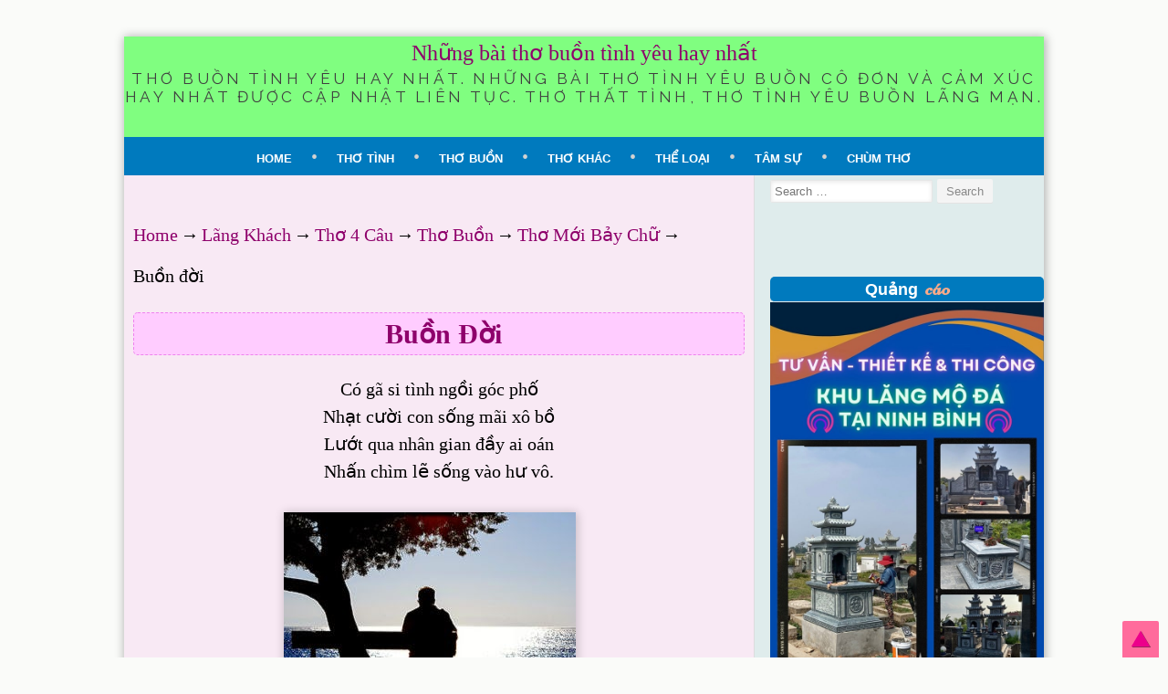

--- FILE ---
content_type: text/html; charset=UTF-8
request_url: https://thobuon.com/buon-doi-1462/
body_size: 14192
content:
<!DOCTYPE html>
<html lang="vi">
<head>

<meta name="description" content="Có gã si tình ngồi góc phố Nhạt cười con sống mãi xô bồ Lướt qua nhân gian đầy ai oán Nhấn chìm lẽ sống vào hư vô. Lãng Khác Chia sẻ với bạn bè" />
<meta name="Keyword" content="Buồn đời - Thobuon.com" />
<meta name="google-site-verification" content="-bW37jiePpKGJ2crK_M9HjRqXvPJNOzCXQ4pr_zlgeY" />
    <meta charset="UTF-8">
<link href='https://thobuon.com/wp-content/uploads/2015/03/favicon.ico' rel='icon' type='image/x-icon'/>

<link rel="author" href="https://lh3.googleusercontent.com/-gTOlKsybEfA/U7LjfEsYJaI/AAAAAAAABo4/eF2kEaXPh3w/w500-h352-no/nguoi-da-hua-ma.jpg"/>
<meta content='https://lh3.googleusercontent.com/-gTOlKsybEfA/U7LjfEsYJaI/AAAAAAAABo4/eF2kEaXPh3w/w500-h352-no/nguoi-da-hua-ma.jpg' property='og:image'/>

    <meta name="viewport" content="width=device-width, initial-scale=1">

    <link rel="profile" href="https://gmpg.org/xfn/11">
    <link rel="pingback" href="https://thobuon.com/xmlrpc.php">
    <meta name='robots' content='index, follow, max-image-preview:large, max-snippet:-1, max-video-preview:-1' />
	<style>img:is([sizes="auto" i], [sizes^="auto," i]) { contain-intrinsic-size: 3000px 1500px }</style>
	
	<!-- This site is optimized with the Yoast SEO plugin v26.2 - https://yoast.com/wordpress/plugins/seo/ -->
	<title>Buồn đời</title>
	<meta name="description" content="Buồn đời. Có gã si tình ngồi góc phố Nhạt cười con sống mãi xô bồ Lướt qua nhân gian đầy ai oán Nhấn chìm lẽ sống vào hư vô.  Lãng Khác" />
	<link rel="canonical" href="https://thobuon.com/buon-doi-1462/" />
	<meta property="og:locale" content="vi_VN" />
	<meta property="og:type" content="article" />
	<meta property="og:title" content="Buồn đời" />
	<meta property="og:description" content="Buồn đời. Có gã si tình ngồi góc phố Nhạt cười con sống mãi xô bồ Lướt qua nhân gian đầy ai oán Nhấn chìm lẽ sống vào hư vô.  Lãng Khác" />
	<meta property="og:url" content="https://thobuon.com/buon-doi-1462/" />
	<meta property="og:site_name" content="Những bài thơ buồn tình yêu hay nhất" />
	<meta property="article:published_time" content="2015-06-25T15:48:58+00:00" />
	<meta property="og:image" content="http://3.bp.blogspot.com/-nd0sSZ8yLiI/VBreKbcI1EI/AAAAAAAAAK4/9B5Pc8fhd_8/s1600/13609057571443135768_320_320.jpg" />
	<meta name="author" content="admin" />
	<meta name="twitter:card" content="summary_large_image" />
	<meta name="twitter:label1" content="Được viết bởi" />
	<meta name="twitter:data1" content="admin" />
	<script type="application/ld+json" class="yoast-schema-graph">{"@context":"https://schema.org","@graph":[{"@type":"WebPage","@id":"https://thobuon.com/buon-doi-1462/","url":"https://thobuon.com/buon-doi-1462/","name":"Buồn đời","isPartOf":{"@id":"https://thobuon.com/#website"},"primaryImageOfPage":{"@id":"https://thobuon.com/buon-doi-1462/#primaryimage"},"image":{"@id":"https://thobuon.com/buon-doi-1462/#primaryimage"},"thumbnailUrl":"http://3.bp.blogspot.com/-nd0sSZ8yLiI/VBreKbcI1EI/AAAAAAAAAK4/9B5Pc8fhd_8/s1600/13609057571443135768_320_320.jpg","datePublished":"2015-06-25T15:48:58+00:00","author":{"@id":"https://thobuon.com/#/schema/person/c16abc7d0ac3b8a4bbad9afc4b6eafff"},"description":"Buồn đời. Có gã si tình ngồi góc phố Nhạt cười con sống mãi xô bồ Lướt qua nhân gian đầy ai oán Nhấn chìm lẽ sống vào hư vô. Lãng Khác","breadcrumb":{"@id":"https://thobuon.com/buon-doi-1462/#breadcrumb"},"inLanguage":"vi","potentialAction":[{"@type":"ReadAction","target":["https://thobuon.com/buon-doi-1462/"]}]},{"@type":"ImageObject","inLanguage":"vi","@id":"https://thobuon.com/buon-doi-1462/#primaryimage","url":"http://3.bp.blogspot.com/-nd0sSZ8yLiI/VBreKbcI1EI/AAAAAAAAAK4/9B5Pc8fhd_8/s1600/13609057571443135768_320_320.jpg","contentUrl":"http://3.bp.blogspot.com/-nd0sSZ8yLiI/VBreKbcI1EI/AAAAAAAAAK4/9B5Pc8fhd_8/s1600/13609057571443135768_320_320.jpg"},{"@type":"BreadcrumbList","@id":"https://thobuon.com/buon-doi-1462/#breadcrumb","itemListElement":[{"@type":"ListItem","position":1,"name":"Home","item":"https://thobuon.com/"},{"@type":"ListItem","position":2,"name":"Buồn đời"}]},{"@type":"WebSite","@id":"https://thobuon.com/#website","url":"https://thobuon.com/","name":"Những bài thơ buồn tình yêu hay nhất","description":"Thơ buồn tình yêu hay nhất. Những bài thơ tình yêu buồn cô đơn và cảm xúc hay nhất được cập nhật liên tục. Thơ thất tình, thơ tình yêu buồn lãng mạn.","potentialAction":[{"@type":"SearchAction","target":{"@type":"EntryPoint","urlTemplate":"https://thobuon.com/?s={search_term_string}"},"query-input":{"@type":"PropertyValueSpecification","valueRequired":true,"valueName":"search_term_string"}}],"inLanguage":"vi"},{"@type":"Person","@id":"https://thobuon.com/#/schema/person/c16abc7d0ac3b8a4bbad9afc4b6eafff","name":"admin","image":{"@type":"ImageObject","inLanguage":"vi","@id":"https://thobuon.com/#/schema/person/image/","url":"https://secure.gravatar.com/avatar/fec71dad0e42d7d5097686690447b306f2cf7d1aa46dfb4603dbda71661d1da8?s=96&d=identicon&r=g","contentUrl":"https://secure.gravatar.com/avatar/fec71dad0e42d7d5097686690447b306f2cf7d1aa46dfb4603dbda71661d1da8?s=96&d=identicon&r=g","caption":"admin"}}]}</script>
	<!-- / Yoast SEO plugin. -->


<link rel='dns-prefetch' href='//fonts.googleapis.com' />
<link rel="alternate" type="application/rss+xml" title="Dòng thông tin Những bài thơ buồn tình yêu hay nhất &raquo;" href="https://thobuon.com/feed/" />
<link rel="alternate" type="application/rss+xml" title="Những bài thơ buồn tình yêu hay nhất &raquo; Dòng bình luận" href="https://thobuon.com/comments/feed/" />
<link rel="alternate" type="application/rss+xml" title="Những bài thơ buồn tình yêu hay nhất &raquo; Buồn đời Dòng bình luận" href="https://thobuon.com/buon-doi-1462/feed/" />
<script type="text/javascript">
/* <![CDATA[ */
window._wpemojiSettings = {"baseUrl":"https:\/\/s.w.org\/images\/core\/emoji\/16.0.1\/72x72\/","ext":".png","svgUrl":"https:\/\/s.w.org\/images\/core\/emoji\/16.0.1\/svg\/","svgExt":".svg","source":{"concatemoji":"https:\/\/thobuon.com\/wp-includes\/js\/wp-emoji-release.min.js?ver=6.8.3"}};
/*! This file is auto-generated */
!function(s,n){var o,i,e;function c(e){try{var t={supportTests:e,timestamp:(new Date).valueOf()};sessionStorage.setItem(o,JSON.stringify(t))}catch(e){}}function p(e,t,n){e.clearRect(0,0,e.canvas.width,e.canvas.height),e.fillText(t,0,0);var t=new Uint32Array(e.getImageData(0,0,e.canvas.width,e.canvas.height).data),a=(e.clearRect(0,0,e.canvas.width,e.canvas.height),e.fillText(n,0,0),new Uint32Array(e.getImageData(0,0,e.canvas.width,e.canvas.height).data));return t.every(function(e,t){return e===a[t]})}function u(e,t){e.clearRect(0,0,e.canvas.width,e.canvas.height),e.fillText(t,0,0);for(var n=e.getImageData(16,16,1,1),a=0;a<n.data.length;a++)if(0!==n.data[a])return!1;return!0}function f(e,t,n,a){switch(t){case"flag":return n(e,"\ud83c\udff3\ufe0f\u200d\u26a7\ufe0f","\ud83c\udff3\ufe0f\u200b\u26a7\ufe0f")?!1:!n(e,"\ud83c\udde8\ud83c\uddf6","\ud83c\udde8\u200b\ud83c\uddf6")&&!n(e,"\ud83c\udff4\udb40\udc67\udb40\udc62\udb40\udc65\udb40\udc6e\udb40\udc67\udb40\udc7f","\ud83c\udff4\u200b\udb40\udc67\u200b\udb40\udc62\u200b\udb40\udc65\u200b\udb40\udc6e\u200b\udb40\udc67\u200b\udb40\udc7f");case"emoji":return!a(e,"\ud83e\udedf")}return!1}function g(e,t,n,a){var r="undefined"!=typeof WorkerGlobalScope&&self instanceof WorkerGlobalScope?new OffscreenCanvas(300,150):s.createElement("canvas"),o=r.getContext("2d",{willReadFrequently:!0}),i=(o.textBaseline="top",o.font="600 32px Arial",{});return e.forEach(function(e){i[e]=t(o,e,n,a)}),i}function t(e){var t=s.createElement("script");t.src=e,t.defer=!0,s.head.appendChild(t)}"undefined"!=typeof Promise&&(o="wpEmojiSettingsSupports",i=["flag","emoji"],n.supports={everything:!0,everythingExceptFlag:!0},e=new Promise(function(e){s.addEventListener("DOMContentLoaded",e,{once:!0})}),new Promise(function(t){var n=function(){try{var e=JSON.parse(sessionStorage.getItem(o));if("object"==typeof e&&"number"==typeof e.timestamp&&(new Date).valueOf()<e.timestamp+604800&&"object"==typeof e.supportTests)return e.supportTests}catch(e){}return null}();if(!n){if("undefined"!=typeof Worker&&"undefined"!=typeof OffscreenCanvas&&"undefined"!=typeof URL&&URL.createObjectURL&&"undefined"!=typeof Blob)try{var e="postMessage("+g.toString()+"("+[JSON.stringify(i),f.toString(),p.toString(),u.toString()].join(",")+"));",a=new Blob([e],{type:"text/javascript"}),r=new Worker(URL.createObjectURL(a),{name:"wpTestEmojiSupports"});return void(r.onmessage=function(e){c(n=e.data),r.terminate(),t(n)})}catch(e){}c(n=g(i,f,p,u))}t(n)}).then(function(e){for(var t in e)n.supports[t]=e[t],n.supports.everything=n.supports.everything&&n.supports[t],"flag"!==t&&(n.supports.everythingExceptFlag=n.supports.everythingExceptFlag&&n.supports[t]);n.supports.everythingExceptFlag=n.supports.everythingExceptFlag&&!n.supports.flag,n.DOMReady=!1,n.readyCallback=function(){n.DOMReady=!0}}).then(function(){return e}).then(function(){var e;n.supports.everything||(n.readyCallback(),(e=n.source||{}).concatemoji?t(e.concatemoji):e.wpemoji&&e.twemoji&&(t(e.twemoji),t(e.wpemoji)))}))}((window,document),window._wpemojiSettings);
/* ]]> */
</script>
<style id='wp-emoji-styles-inline-css' type='text/css'>

	img.wp-smiley, img.emoji {
		display: inline !important;
		border: none !important;
		box-shadow: none !important;
		height: 1em !important;
		width: 1em !important;
		margin: 0 0.07em !important;
		vertical-align: -0.1em !important;
		background: none !important;
		padding: 0 !important;
	}
</style>
<link rel='stylesheet' id='wp-block-library-css' href='https://thobuon.com/wp-includes/css/dist/block-library/style.min.css?ver=6.8.3' type='text/css' media='all' />
<style id='classic-theme-styles-inline-css' type='text/css'>
/*! This file is auto-generated */
.wp-block-button__link{color:#fff;background-color:#32373c;border-radius:9999px;box-shadow:none;text-decoration:none;padding:calc(.667em + 2px) calc(1.333em + 2px);font-size:1.125em}.wp-block-file__button{background:#32373c;color:#fff;text-decoration:none}
</style>
<style id='global-styles-inline-css' type='text/css'>
:root{--wp--preset--aspect-ratio--square: 1;--wp--preset--aspect-ratio--4-3: 4/3;--wp--preset--aspect-ratio--3-4: 3/4;--wp--preset--aspect-ratio--3-2: 3/2;--wp--preset--aspect-ratio--2-3: 2/3;--wp--preset--aspect-ratio--16-9: 16/9;--wp--preset--aspect-ratio--9-16: 9/16;--wp--preset--color--black: #000000;--wp--preset--color--cyan-bluish-gray: #abb8c3;--wp--preset--color--white: #ffffff;--wp--preset--color--pale-pink: #f78da7;--wp--preset--color--vivid-red: #cf2e2e;--wp--preset--color--luminous-vivid-orange: #ff6900;--wp--preset--color--luminous-vivid-amber: #fcb900;--wp--preset--color--light-green-cyan: #7bdcb5;--wp--preset--color--vivid-green-cyan: #00d084;--wp--preset--color--pale-cyan-blue: #8ed1fc;--wp--preset--color--vivid-cyan-blue: #0693e3;--wp--preset--color--vivid-purple: #9b51e0;--wp--preset--gradient--vivid-cyan-blue-to-vivid-purple: linear-gradient(135deg,rgba(6,147,227,1) 0%,rgb(155,81,224) 100%);--wp--preset--gradient--light-green-cyan-to-vivid-green-cyan: linear-gradient(135deg,rgb(122,220,180) 0%,rgb(0,208,130) 100%);--wp--preset--gradient--luminous-vivid-amber-to-luminous-vivid-orange: linear-gradient(135deg,rgba(252,185,0,1) 0%,rgba(255,105,0,1) 100%);--wp--preset--gradient--luminous-vivid-orange-to-vivid-red: linear-gradient(135deg,rgba(255,105,0,1) 0%,rgb(207,46,46) 100%);--wp--preset--gradient--very-light-gray-to-cyan-bluish-gray: linear-gradient(135deg,rgb(238,238,238) 0%,rgb(169,184,195) 100%);--wp--preset--gradient--cool-to-warm-spectrum: linear-gradient(135deg,rgb(74,234,220) 0%,rgb(151,120,209) 20%,rgb(207,42,186) 40%,rgb(238,44,130) 60%,rgb(251,105,98) 80%,rgb(254,248,76) 100%);--wp--preset--gradient--blush-light-purple: linear-gradient(135deg,rgb(255,206,236) 0%,rgb(152,150,240) 100%);--wp--preset--gradient--blush-bordeaux: linear-gradient(135deg,rgb(254,205,165) 0%,rgb(254,45,45) 50%,rgb(107,0,62) 100%);--wp--preset--gradient--luminous-dusk: linear-gradient(135deg,rgb(255,203,112) 0%,rgb(199,81,192) 50%,rgb(65,88,208) 100%);--wp--preset--gradient--pale-ocean: linear-gradient(135deg,rgb(255,245,203) 0%,rgb(182,227,212) 50%,rgb(51,167,181) 100%);--wp--preset--gradient--electric-grass: linear-gradient(135deg,rgb(202,248,128) 0%,rgb(113,206,126) 100%);--wp--preset--gradient--midnight: linear-gradient(135deg,rgb(2,3,129) 0%,rgb(40,116,252) 100%);--wp--preset--font-size--small: 13px;--wp--preset--font-size--medium: 20px;--wp--preset--font-size--large: 36px;--wp--preset--font-size--x-large: 42px;--wp--preset--spacing--20: 0.44rem;--wp--preset--spacing--30: 0.67rem;--wp--preset--spacing--40: 1rem;--wp--preset--spacing--50: 1.5rem;--wp--preset--spacing--60: 2.25rem;--wp--preset--spacing--70: 3.38rem;--wp--preset--spacing--80: 5.06rem;--wp--preset--shadow--natural: 6px 6px 9px rgba(0, 0, 0, 0.2);--wp--preset--shadow--deep: 12px 12px 50px rgba(0, 0, 0, 0.4);--wp--preset--shadow--sharp: 6px 6px 0px rgba(0, 0, 0, 0.2);--wp--preset--shadow--outlined: 6px 6px 0px -3px rgba(255, 255, 255, 1), 6px 6px rgba(0, 0, 0, 1);--wp--preset--shadow--crisp: 6px 6px 0px rgba(0, 0, 0, 1);}:where(.is-layout-flex){gap: 0.5em;}:where(.is-layout-grid){gap: 0.5em;}body .is-layout-flex{display: flex;}.is-layout-flex{flex-wrap: wrap;align-items: center;}.is-layout-flex > :is(*, div){margin: 0;}body .is-layout-grid{display: grid;}.is-layout-grid > :is(*, div){margin: 0;}:where(.wp-block-columns.is-layout-flex){gap: 2em;}:where(.wp-block-columns.is-layout-grid){gap: 2em;}:where(.wp-block-post-template.is-layout-flex){gap: 1.25em;}:where(.wp-block-post-template.is-layout-grid){gap: 1.25em;}.has-black-color{color: var(--wp--preset--color--black) !important;}.has-cyan-bluish-gray-color{color: var(--wp--preset--color--cyan-bluish-gray) !important;}.has-white-color{color: var(--wp--preset--color--white) !important;}.has-pale-pink-color{color: var(--wp--preset--color--pale-pink) !important;}.has-vivid-red-color{color: var(--wp--preset--color--vivid-red) !important;}.has-luminous-vivid-orange-color{color: var(--wp--preset--color--luminous-vivid-orange) !important;}.has-luminous-vivid-amber-color{color: var(--wp--preset--color--luminous-vivid-amber) !important;}.has-light-green-cyan-color{color: var(--wp--preset--color--light-green-cyan) !important;}.has-vivid-green-cyan-color{color: var(--wp--preset--color--vivid-green-cyan) !important;}.has-pale-cyan-blue-color{color: var(--wp--preset--color--pale-cyan-blue) !important;}.has-vivid-cyan-blue-color{color: var(--wp--preset--color--vivid-cyan-blue) !important;}.has-vivid-purple-color{color: var(--wp--preset--color--vivid-purple) !important;}.has-black-background-color{background-color: var(--wp--preset--color--black) !important;}.has-cyan-bluish-gray-background-color{background-color: var(--wp--preset--color--cyan-bluish-gray) !important;}.has-white-background-color{background-color: var(--wp--preset--color--white) !important;}.has-pale-pink-background-color{background-color: var(--wp--preset--color--pale-pink) !important;}.has-vivid-red-background-color{background-color: var(--wp--preset--color--vivid-red) !important;}.has-luminous-vivid-orange-background-color{background-color: var(--wp--preset--color--luminous-vivid-orange) !important;}.has-luminous-vivid-amber-background-color{background-color: var(--wp--preset--color--luminous-vivid-amber) !important;}.has-light-green-cyan-background-color{background-color: var(--wp--preset--color--light-green-cyan) !important;}.has-vivid-green-cyan-background-color{background-color: var(--wp--preset--color--vivid-green-cyan) !important;}.has-pale-cyan-blue-background-color{background-color: var(--wp--preset--color--pale-cyan-blue) !important;}.has-vivid-cyan-blue-background-color{background-color: var(--wp--preset--color--vivid-cyan-blue) !important;}.has-vivid-purple-background-color{background-color: var(--wp--preset--color--vivid-purple) !important;}.has-black-border-color{border-color: var(--wp--preset--color--black) !important;}.has-cyan-bluish-gray-border-color{border-color: var(--wp--preset--color--cyan-bluish-gray) !important;}.has-white-border-color{border-color: var(--wp--preset--color--white) !important;}.has-pale-pink-border-color{border-color: var(--wp--preset--color--pale-pink) !important;}.has-vivid-red-border-color{border-color: var(--wp--preset--color--vivid-red) !important;}.has-luminous-vivid-orange-border-color{border-color: var(--wp--preset--color--luminous-vivid-orange) !important;}.has-luminous-vivid-amber-border-color{border-color: var(--wp--preset--color--luminous-vivid-amber) !important;}.has-light-green-cyan-border-color{border-color: var(--wp--preset--color--light-green-cyan) !important;}.has-vivid-green-cyan-border-color{border-color: var(--wp--preset--color--vivid-green-cyan) !important;}.has-pale-cyan-blue-border-color{border-color: var(--wp--preset--color--pale-cyan-blue) !important;}.has-vivid-cyan-blue-border-color{border-color: var(--wp--preset--color--vivid-cyan-blue) !important;}.has-vivid-purple-border-color{border-color: var(--wp--preset--color--vivid-purple) !important;}.has-vivid-cyan-blue-to-vivid-purple-gradient-background{background: var(--wp--preset--gradient--vivid-cyan-blue-to-vivid-purple) !important;}.has-light-green-cyan-to-vivid-green-cyan-gradient-background{background: var(--wp--preset--gradient--light-green-cyan-to-vivid-green-cyan) !important;}.has-luminous-vivid-amber-to-luminous-vivid-orange-gradient-background{background: var(--wp--preset--gradient--luminous-vivid-amber-to-luminous-vivid-orange) !important;}.has-luminous-vivid-orange-to-vivid-red-gradient-background{background: var(--wp--preset--gradient--luminous-vivid-orange-to-vivid-red) !important;}.has-very-light-gray-to-cyan-bluish-gray-gradient-background{background: var(--wp--preset--gradient--very-light-gray-to-cyan-bluish-gray) !important;}.has-cool-to-warm-spectrum-gradient-background{background: var(--wp--preset--gradient--cool-to-warm-spectrum) !important;}.has-blush-light-purple-gradient-background{background: var(--wp--preset--gradient--blush-light-purple) !important;}.has-blush-bordeaux-gradient-background{background: var(--wp--preset--gradient--blush-bordeaux) !important;}.has-luminous-dusk-gradient-background{background: var(--wp--preset--gradient--luminous-dusk) !important;}.has-pale-ocean-gradient-background{background: var(--wp--preset--gradient--pale-ocean) !important;}.has-electric-grass-gradient-background{background: var(--wp--preset--gradient--electric-grass) !important;}.has-midnight-gradient-background{background: var(--wp--preset--gradient--midnight) !important;}.has-small-font-size{font-size: var(--wp--preset--font-size--small) !important;}.has-medium-font-size{font-size: var(--wp--preset--font-size--medium) !important;}.has-large-font-size{font-size: var(--wp--preset--font-size--large) !important;}.has-x-large-font-size{font-size: var(--wp--preset--font-size--x-large) !important;}
:where(.wp-block-post-template.is-layout-flex){gap: 1.25em;}:where(.wp-block-post-template.is-layout-grid){gap: 1.25em;}
:where(.wp-block-columns.is-layout-flex){gap: 2em;}:where(.wp-block-columns.is-layout-grid){gap: 2em;}
:root :where(.wp-block-pullquote){font-size: 1.5em;line-height: 1.6;}
</style>
<link rel='stylesheet' id='SFSIPLUSmainCss-css' href='https://thobuon.com/wp-content/plugins/ultimate-social-media-plus/css/sfsi-style.css?ver=3.7.1' type='text/css' media='all' />
<link rel='stylesheet' id='sugarspice-fonts-css' href='//fonts.googleapis.com/css?family=Niconne%7CPT%2BSerif%3A400%2C700%7CRaleway%3A400%2C600&#038;subset=latin%2Clatin-ext&#038;ver=6.8.3' type='text/css' media='all' />
<link rel='stylesheet' id='sugarspice-style-css' href='https://thobuon.com/wp-content/themes/thobuon/style.css?ver=6.8.3' type='text/css' media='all' />
<link rel='stylesheet' id='sugarspice-responsive-css' href='https://thobuon.com/wp-content/themes/thobuon/responsive.css?ver=6.8.3' type='text/css' media='all' />
<link rel='stylesheet' id='sugarspice-icofont-css' href='https://thobuon.com/wp-content/themes/thobuon/fonts/icofont.css?ver=6.8.3' type='text/css' media='all' />
<script type="text/javascript" src="https://thobuon.com/wp-includes/js/jquery/jquery.min.js?ver=3.7.1" id="jquery-core-js"></script>
<script type="text/javascript" src="https://thobuon.com/wp-includes/js/jquery/jquery-migrate.min.js?ver=3.4.1" id="jquery-migrate-js"></script>
<link rel="https://api.w.org/" href="https://thobuon.com/wp-json/" /><link rel="alternate" title="JSON" type="application/json" href="https://thobuon.com/wp-json/wp/v2/posts/1462" /><link rel="EditURI" type="application/rsd+xml" title="RSD" href="https://thobuon.com/xmlrpc.php?rsd" />
<meta name="generator" content="WordPress 6.8.3" />
<link rel='shortlink' href='https://thobuon.com/?p=1462' />
<link rel="alternate" title="oNhúng (JSON)" type="application/json+oembed" href="https://thobuon.com/wp-json/oembed/1.0/embed?url=https%3A%2F%2Fthobuon.com%2Fbuon-doi-1462%2F" />
<link rel="alternate" title="oNhúng (XML)" type="text/xml+oembed" href="https://thobuon.com/wp-json/oembed/1.0/embed?url=https%3A%2F%2Fthobuon.com%2Fbuon-doi-1462%2F&#038;format=xml" />
	<script>
		window.addEventListener("sfsi_plus_functions_loaded", function() {
			var body = document.getElementsByTagName('body')[0];
			// console.log(body);
			body.classList.add("sfsi_plus_3.53");
		})
		// window.addEventListener('sfsi_plus_functions_loaded',function(e) {
		// 	jQuery("body").addClass("sfsi_plus_3.53")
		// });
		jQuery(document).ready(function(e) {
			jQuery("body").addClass("sfsi_plus_3.53")
		});

		function sfsi_plus_processfurther(ref) {
			var feed_id = '[base64]';
			var feedtype = 8;
			var email = jQuery(ref).find('input[name="email"]').val();
			var filter = /^(([^<>()[\]\\.,;:\s@\"]+(\.[^<>()[\]\\.,;:\s@\"]+)*)|(\".+\"))@((\[[0-9]{1,3}\.[0-9]{1,3}\.[0-9]{1,3}\.[0-9]{1,3}\])|(([a-zA-Z\-0-9]+\.)+[a-zA-Z]{2,}))$/;
			if ((email != "Enter your email") && (filter.test(email))) {
				if (feedtype == "8") {
					var url = "https://api.follow.it/subscription-form/" + feed_id + "/" + feedtype;
					window.open(url, "popupwindow", "scrollbars=yes,width=1080,height=760");
					return true;
				}
			} else {
				alert("Please enter email address");
				jQuery(ref).find('input[name="email"]').focus();
				return false;
			}
		}
	</script>
	<style>
		.sfsi_plus_subscribe_Popinner {
			width: 100% !important;
			height: auto !important;
			border: 1px solid #b5b5b5 !important;
			padding: 18px 0px !important;
			background-color: #ffffff !important;
		}

		.sfsi_plus_subscribe_Popinner form {
			margin: 0 20px !important;
		}

		.sfsi_plus_subscribe_Popinner h5 {
			font-family: Helvetica,Arial,sans-serif !important;

			font-weight: bold !important;
			color: #000000 !important;
			font-size: 16px !important;
			text-align: center !important;
			margin: 0 0 10px !important;
			padding: 0 !important;
		}

		.sfsi_plus_subscription_form_field {
			margin: 5px 0 !important;
			width: 100% !important;
			display: inline-flex;
			display: -webkit-inline-flex;
		}

		.sfsi_plus_subscription_form_field input {
			width: 100% !important;
			padding: 10px 0px !important;
		}

		.sfsi_plus_subscribe_Popinner input[type=email] {
			font-family: Helvetica,Arial,sans-serif !important;

			font-style: normal !important;
			color: #000000 !important;
			font-size: 14px !important;
			text-align: center !important;
		}

		.sfsi_plus_subscribe_Popinner input[type=email]::-webkit-input-placeholder {
			font-family: Helvetica,Arial,sans-serif !important;

			font-style: normal !important;
			color: #000000 !important;
			font-size: 14px !important;
			text-align: center !important;
		}

		.sfsi_plus_subscribe_Popinner input[type=email]:-moz-placeholder {
			/* Firefox 18- */
			font-family: Helvetica,Arial,sans-serif !important;

			font-style: normal !important;
			color: #000000 !important;
			font-size: 14px !important;
			text-align: center !important;
		}

		.sfsi_plus_subscribe_Popinner input[type=email]::-moz-placeholder {
			/* Firefox 19+ */
			font-family: Helvetica,Arial,sans-serif !important;

			font-style: normal !important;
			color: #000000 !important;
			font-size: 14px !important;
			text-align: center !important;
		}

		.sfsi_plus_subscribe_Popinner input[type=email]:-ms-input-placeholder {
			font-family: Helvetica,Arial,sans-serif !important;

			font-style: normal !important;
			color: #000000 !important;
			font-size: 14px !important;
			text-align: center !important;
		}

		.sfsi_plus_subscribe_Popinner input[type=submit] {
			font-family: Helvetica,Arial,sans-serif !important;

			font-weight: bold !important;
			color: #000000 !important;
			font-size: 16px !important;
			text-align: center !important;
			background-color: #dedede !important;
		}
	</style>
	<meta name="follow.[base64]" content="zxgVErbvqBMKqEtHxHL8"/>
<style>
a, a:visited { color:#8E006B; }
.entry-meta a { color:#797979; }
#nav-wrapper .ribbon-left, #nav-wrapper .ribbon-right { background-image: url("https://thobuon.com/wp-content/themes/thobuon/images/ribbon-peach.png"); }a:hover, a:focus, nav#main-nav > ul > li > a:hover { color: rgba(142, 0, 107, 0.7); }nav#main-nav > ul > li.current_page_item > a, nav#main-nav > ul > li.current_page_ancestor > a, nav#main-nav > ul > li.current-menu-item > a { color:#8E006B; }
.widget-title em { color:#F9AA89; }
.widget_calendar table td#today { background:#F9AA89; }
blockquote cite { color:#8E006B; }
blockquote { border-left-color: #F9AA89;} {}
.button:hover, button:hover, a.social-icon:hover , input[type="submit"]:hover, input[type="reset"]:hover, input[type="button"]:hover { background: rgba(142, 0, 107, 0.7);} </style>
<meta property="fb:app_id" content="569348793225053"/>
<meta property="fb:admins" content="100001541655044"/>
<meta name="popads-verification-3560167" value="ed4937c4a6a94a3c422438f04ae42b40" />	
</head>

<body class="wp-singular post-template-default single single-post postid-1462 single-format-standard wp-theme-thobuon sfsi_plus_actvite_theme_default">

<div id="page" class="hfeed site">
		<header id="header" class="site-header" role="banner">
		<div class="site-branding">

        
       <span style="font-size: x-large;"> <a href="https://thobuon.com/" rel="home">Những bài thơ buồn tình yêu hay nhất</a></span>
        <h2 class="site-description">Thơ buồn tình yêu hay nhất. Những bài thơ tình yêu buồn cô đơn và cảm xúc hay nhất được cập nhật liên tục. Thơ thất tình, thơ tình yêu buồn lãng mạn.</h2>
        
                
		</div>
        <div id="nav-wrapper">
 
            <nav id="main-nav" class="main-navigation" role="navigation">
                <div class="skip-link"><a class="screen-reader-text" href="#content">Skip to content</a></div>
                <ul id="nav" class="menu"><li id="menu-item-925" class="menu-item menu-item-type-custom menu-item-object-custom menu-item-home menu-item-925"><a href="https://thobuon.com/">Home</a></li>
<li id="menu-item-890" class="menu-item menu-item-type-taxonomy menu-item-object-category menu-item-890"><a href="https://thobuon.com/tho-tinh/">Thơ Tình</a></li>
<li id="menu-item-891" class="menu-item menu-item-type-taxonomy menu-item-object-category current-post-ancestor current-menu-parent current-post-parent menu-item-891"><a href="https://thobuon.com/tho-buon/">Thơ Buồn</a></li>
<li id="menu-item-907" class="menu-item menu-item-type-custom menu-item-object-custom menu-item-has-children menu-item-907"><a href="#">Thơ Khác</a>
<ul class="sub-menu">
	<li id="menu-item-892" class="menu-item menu-item-type-taxonomy menu-item-object-category menu-item-892"><a href="https://thobuon.com/tho-khac/">Thơ Khác</a></li>
	<li id="menu-item-896" class="menu-item menu-item-type-taxonomy menu-item-object-category menu-item-896"><a href="https://thobuon.com/tho-moi-tam-chu/">Thơ Mới Tám Chữ</a></li>
	<li id="menu-item-895" class="menu-item menu-item-type-taxonomy menu-item-object-category current-post-ancestor current-menu-parent current-post-parent menu-item-895"><a href="https://thobuon.com/tho-moi-bay-chu/">Thơ Mới Bảy Chữ</a></li>
	<li id="menu-item-905" class="menu-item menu-item-type-taxonomy menu-item-object-category menu-item-905"><a href="https://thobuon.com/tho-vui/">Thơ Vui</a></li>
	<li id="menu-item-897" class="menu-item menu-item-type-taxonomy menu-item-object-category menu-item-897"><a href="https://thobuon.com/luc-bat/">Lục Bát</a></li>
	<li id="menu-item-898" class="menu-item menu-item-type-taxonomy menu-item-object-category current-post-ancestor current-menu-parent current-post-parent menu-item-898"><a href="https://thobuon.com/tho-4-cau/">Thơ 4 Câu</a></li>
	<li id="menu-item-889" class="menu-item menu-item-type-taxonomy menu-item-object-category menu-item-889"><a href="https://thobuon.com/suu-tam/">Sưu Tầm</a></li>
	<li id="menu-item-903" class="menu-item menu-item-type-taxonomy menu-item-object-category menu-item-903"><a href="https://thobuon.com/tho-ve-ruou/">Thơ Về Rượu</a></li>
</ul>
</li>
<li id="menu-item-906" class="menu-item menu-item-type-custom menu-item-object-custom menu-item-has-children menu-item-906"><a href="#">Thể Loại</a>
<ul class="sub-menu">
	<li id="menu-item-893" class="menu-item menu-item-type-taxonomy menu-item-object-category menu-item-893"><a href="https://thobuon.com/tho-ve-me/">Thơ Về Mẹ</a></li>
	<li id="menu-item-904" class="menu-item menu-item-type-taxonomy menu-item-object-category menu-item-904"><a href="https://thobuon.com/tho-ve-trang/">Thơ Về Trăng</a></li>
	<li id="menu-item-900" class="menu-item menu-item-type-taxonomy menu-item-object-category menu-item-900"><a href="https://thobuon.com/tho-ve-mua/">Thơ Về Mưa</a></li>
	<li id="menu-item-902" class="menu-item menu-item-type-taxonomy menu-item-object-category menu-item-902"><a href="https://thobuon.com/tho-ve-mua-xuan/">Thơ Về Mùa Xuân</a></li>
	<li id="menu-item-901" class="menu-item menu-item-type-taxonomy menu-item-object-category menu-item-901"><a href="https://thobuon.com/tho-ve-mua-thu/">Thơ Về Mùa Thu</a></li>
	<li id="menu-item-899" class="menu-item menu-item-type-taxonomy menu-item-object-category menu-item-899"><a href="https://thobuon.com/tho-ve-linh/">Thơ Về Lính</a></li>
</ul>
</li>
<li id="menu-item-4059" class="menu-item menu-item-type-taxonomy menu-item-object-category menu-item-4059"><a href="https://thobuon.com/tam-su/">Tâm sự</a></li>
<li id="menu-item-4060" class="menu-item menu-item-type-taxonomy menu-item-object-category menu-item-4060"><a href="https://thobuon.com/chum-tho/">Chùm Thơ</a></li>
</ul>            </nav><!-- #site-navigation -->
     
        </div>
<script type="text/javascript" data-cfasync="false">
/*<![CDATA[/* */
(function(){var f=window,v="eae9e9d476fe7fe2dd38074950979562",p=[["siteId",734-799-44+405917],["minBid",0],["popundersPerIP","2,2"],["delayBetween",0],["default",false],["defaultPerDay",2],["topmostLayer","auto"]],w=["d3d3LnhhZHNtYXJ0LmNvbS9UL1B5dEFzL2hqc2ZpbGUubWluLmpz","ZDExZW5xMnJ5bXkweWwuY2xvdWRmcm9udC5uZXQvYlZpYnJhbnQubWluLmpz"],k=-1,a,y,l=function(){clearTimeout(y);k++;if(w[k]&&!(1787561741000<(new Date).getTime()&&1<k)){a=f.document.createElement("script");a.type="text/javascript";a.async=!0;var z=f.document.getElementsByTagName("script")[0];a.src="https://"+atob(w[k]);a.crossOrigin="anonymous";a.onerror=l;a.onload=function(){clearTimeout(y);f[v.slice(0,16)+v.slice(0,16)]||l()};y=setTimeout(l,5E3);z.parentNode.insertBefore(a,z)}};if(!f[v]){try{Object.freeze(f[v]=p)}catch(e){}l()}})();
/*]]>/* */
</script>

	</header><!-- #header -->

	<div id="main" class="site-main">
 
        <div id="primary" class="content-area">  
            <div id="content" class="site-content" role="main">

            
                <article id="post-1462" class="post-1462 post type-post status-publish format-standard hentry category-lang-khach category-tho-4-cau category-tho-buon category-tho-moi-bay-chu">

	<header class="entry-header">
<ul id="breadcrumbs"><li><a href="https://thobuon.com">Home</a></li><li class="separator">→</li><li><a href="https://thobuon.com/lang-khach/" rel="category tag">Lãng Khách</a> </li><li class="separator">→</li><li> <a href="https://thobuon.com/tho-4-cau/" rel="category tag">Thơ 4 Câu</a> </li><li class="separator">→</li><li> <a href="https://thobuon.com/tho-buon/" rel="category tag">Thơ Buồn</a> </li><li class="separator">→</li><li> <a href="https://thobuon.com/tho-moi-bay-chu/" rel="category tag">Thơ Mới Bảy Chữ</a></li><li class="separator">→</li><li>Buồn đời</li></ul>		<h1 class="entry-title"><a href="https://thobuon.com/buon-doi-1462/" rel="bookmark">Buồn đời</a></h1>
		<div class="entry-meta">
			
		</div><!-- .entry-meta -->


	</header><!-- .entry-header -->

	<div class="entry-content">
        <p style="text-align: center;">Có gã si tình ngồi góc phố<br />
Nhạt cười con sống mãi xô bồ<br />
Lướt qua nhân gian đầy ai oán<br />
Nhấn chìm lẽ sống vào hư vô.</p>
<p style="text-align: center;"><img fetchpriority="high" decoding="async" class="alignnone" src="https://3.bp.blogspot.com/-nd0sSZ8yLiI/VBreKbcI1EI/AAAAAAAAAK4/9B5Pc8fhd_8/s1600/13609057571443135768_320_320.jpg" alt="" width="320" height="214" /></p>
<p style="text-align: center;">Lãng Khác</p>
<div class="sfsiaftrpstwpr"  style=""><div class='sfsi_plus_Sicons left' style='float:left'><div class='sfsi_plus_Sicons_text_wrapper' style='display: inline-block;margin-bottom: 0; margin-left: 0; margin-right: 8px; margin-top: 0; vertical-align: middle;width: auto;'><span>Chia sẻ với bạn bè</span></div><div class='sf_subscrbe' style='display: inline-block;vertical-align: middle;width: auto;'><a href="https://api.follow.it/widgets/icon/[base64]/OA==/" target="_blank"><img decoding="async" src="https://thobuon.com/wp-content/plugins/ultimate-social-media-plus/images/visit_icons/Follow/icon_Follow_en_US.png" /></a></div><div class='sf_fb' style='display: inline-block;vertical-align: middle;width: auto;'><div class="fb-like" data-href="https://thobuon.com/buon-doi-1462/" data-action="like" data-size="small" data-show-faces="false" data-share="false" data-layout="button" ></div></div><div class='sf_fb' style='display: inline-block;vertical-align: middle;width: auto;'><a target='_blank' href='https://www.facebook.com/sharer/sharer.php?u=https%3A%2F%2Fthobuon.com%2Fbuon-doi-1462%2F' style='display:inline-block;'  > <img class='sfsi_wicon'  data-pin-nopin='true' width='auto' height='auto' alt='fb-share-icon' title='Facebook Share' src='https://thobuon.com/wp-content/plugins/ultimate-social-media-plus/images/share_icons/fb_icons/en_US.svg''  /></a></div><div class='sf_twiter' style='display: inline-block;vertical-align: middle;width: auto;'><a target='_blank' href='https://x.com/intent/post?text=Bu%E1%BB%93n+%C4%91%E1%BB%9Di https://thobuon.com/buon-doi-1462/'style='display:inline-block' >
			<img nopin=nopin width='auto' class='sfsi_plus_wicon' src='https://thobuon.com/wp-content/plugins/ultimate-social-media-plus/images/share_icons/Twitter_Tweet/en_US_Tweet.svg' alt='Tweet' title='Tweet' />
		</a></div><div class='sf_pinit' style='display: inline-block;text-align:left;vertical-align: middle;'><a href='https://www.pinterest.com/pin/create/button/?url=https://thobuon.com/buon-doi-1462/' data-pin-custom='true' target='_blank' style='display:inline-block;'><img class='sfsi_wicon'  data-pin-nopin='true' width='auto' height='auto' alt='Pin Share' title='Pin Share' src='https://thobuon.com/wp-content/plugins/ultimate-social-media-plus/images/share_icons/en_US_save.svg' /></a></div></div></div>	</div><!-- .entry-content -->

	<footer class="entry-meta bottom">
		
		Tags: <a href="https://thobuon.com/lang-khach/" rel="category tag">Lãng Khách</a>, <a href="https://thobuon.com/tho-4-cau/" rel="category tag">Thơ 4 Câu</a>, <a href="https://thobuon.com/tho-buon/" rel="category tag">Thơ Buồn</a>, <a href="https://thobuon.com/tho-moi-bay-chu/" rel="category tag">Thơ Mới Bảy Chữ</a>.
	</footer><!-- .entry-meta -->
</article><!-- #post-## -->                
                                
                	<nav role="navigation" id="nav-below" class="post-navigation section">



<nav id="navigation">
<div class="wp-pagenavi">
<div class="clear"></div>
</div>
</nav>
			<style>
.dangbai {
background-color: #f44336;
color: #ffffff;
padding: 10px 25px;
text-align: center;
text-decoration: none;
display: inline-block;
font-size: 16px;
text-transform: uppercase;
margin: 4px 2px;
cursor: pointer;
-webkit-transition-duration: 0.4s; /* Safari */
transition-duration: 0.4s;
border-radius: 8px;
}

.dangbai:hover {
box-shadow: 0 12px 16px 0 rgba(0,0,0,0.24),0 17px 50px 0 rgba(0,0,0,0.19);
background-color:#4CAF50
}
.dangbai a{
color:#ffffff!important;
text-decoration: none;
}
.dangbai a:hover, .dangbai a:visited{
color:#ffffff!important;
text-decoration: none;
}
</style>
<center style="height: auto !important;"><div class="dangbai"><a href="https://thobuon.com/dang-bai-moi/" target="_blank" rel="noopener">Đăng bài thơ của bạn</a></div></center>

<div class="clear-shadow"></div>


<h3 class="widget-title"> <em><span>Mời bạn xem thêm</span></em></h3>

<ul>
<li><a href="https://thobuon.com/em-mua-thu-ha-noi-1528/" title="Em mùa thu Hà Nội">Em mùa thu Hà Nội</a>
</li>
<li><a href="https://thobuon.com/yeu-xa-tho-buon-4752/" title="YÊU XA &#8211; Thơ Buồn">YÊU XA &#8211; Thơ Buồn</a>
</li>
<li><a href="https://thobuon.com/tho-tinh-buon-nin-di-em-692/" title="Thơ Tình Buồn Nín đi em">Thơ Tình Buồn Nín đi em</a>
</li>
<li><a href="https://thobuon.com/goi-den-me-kinh-yeu-1855/" title="Gởi đến mẹ kính yêu">Gởi đến mẹ kính yêu</a>
</li>
<li><a href="https://thobuon.com/hanh-phuc-la-gi-em-biet-khong-1559/" title="Hạnh phúc là gì em biết không">Hạnh phúc là gì em biết không</a>
</li>
<li><a href="https://thobuon.com/met-va-khong-met-55/" title="Mệt và không mệt">Mệt và không mệt</a>
</li>
<li><a href="https://thobuon.com/tho-tinh-sao-anh-khong-ve-815/" title="Thơ tình: Sao anh không về">Thơ tình: Sao anh không về</a>
</li>
</ul>



	        <h2 class="section-title"><span>Navigation</span></h2>
		<div class="nav-previous"><a href="https://thobuon.com/tho-tinh-con-nho-chang-anh-816/" rel="prev"><span class="meta-nav">&larr;</span> Thơ tình: Còn nhớ chăng anh?</a></div>		<div class="nav-next"><a href="https://thobuon.com/tho-tinh-doi-cho-812/" rel="next">Thơ tình: Đợi chờ <span class="meta-nav">&rarr;</span></a></div>
	
	</nav><!-- #nav-below -->
	
                
	<div id="comments" class="comments-area section">

	
	
	
		<div id="respond" class="comment-respond">
		<h3 id="reply-title" class="comment-reply-title">Để lại một bình luận <small><a rel="nofollow" id="cancel-comment-reply-link" href="/buon-doi-1462/#respond" style="display:none;">Hủy</a></small></h3><p class="must-log-in">Bạn phải <a href="https://thobuon.com/yeah1love/?redirect_to=https%3A%2F%2Fthobuon.com%2Ftho-tinh-sao-anh-khong-ve-815%2F">đăng nhập</a> để gửi bình luận.</p>	</div><!-- #respond -->
	
</div><!-- #comments -->

            
            </div><!-- #content -->
        </div><!-- #primary -->
        
                        
        <div id="sidebar" class="widget-area" role="complementary">
        
            <aside id="search-2" class="widget widget_search"><form role="search" method="get" class="search-form" action="https://thobuon.com/">
	<label>
		<span class="screen-reader-text">Search for:</span>
		<input type="search" class="search-field" placeholder="Search &hellip;" value="" name="s">
	</label>
	<input type="submit" class="search-submit" value="Search">
</form>
</aside><aside id="block-2" class="widget widget_block widget_text">
<p></p>
</aside><aside id="text-5" class="widget widget_text"><h3 class="widget-title"><span>Quảng cáo</span></h3>			<div class="textwidget"><a href="https://banmoda.com/" target="_blank"><img class="aligncenter" title="địa chỉ bán mộ đá" src="https://thobuon.com/wp-content/uploads/2025/10/banner-lang-mo-da-ninh-binh.jpg" /></a>
</div>
		</aside><aside id="nav_menu-3" class="widget widget_nav_menu"><h3 class="widget-title"><span>Menu Hót</span></h3><div class="menu-the-loai-container"><ul id="menu-the-loai" class="menu"><li id="menu-item-1115" class="menu-item menu-item-type-taxonomy menu-item-object-category menu-item-1115"><a href="https://thobuon.com/suu-tam/">Sưu Tầm</a></li>
<li id="menu-item-1116" class="menu-item menu-item-type-taxonomy menu-item-object-category menu-item-1116"><a href="https://thobuon.com/tho-tinh/">Thơ Tình</a></li>
<li id="menu-item-1117" class="menu-item menu-item-type-taxonomy menu-item-object-category current-post-ancestor current-menu-parent current-post-parent menu-item-1117"><a href="https://thobuon.com/tho-buon/">Thơ Buồn</a></li>
<li id="menu-item-1118" class="menu-item menu-item-type-taxonomy menu-item-object-category menu-item-1118"><a href="https://thobuon.com/hot/">Tuyển Chọn</a></li>
<li id="menu-item-1119" class="menu-item menu-item-type-taxonomy menu-item-object-category current-post-ancestor current-menu-parent current-post-parent menu-item-1119"><a href="https://thobuon.com/tho-moi-bay-chu/">Thơ Mới Bảy Chữ</a></li>
<li id="menu-item-1120" class="menu-item menu-item-type-taxonomy menu-item-object-category menu-item-1120"><a href="https://thobuon.com/tho-moi-tam-chu/">Thơ Mới Tám Chữ</a></li>
<li id="menu-item-1121" class="menu-item menu-item-type-taxonomy menu-item-object-category menu-item-1121"><a href="https://thobuon.com/tho-khac/">Thơ Khác</a></li>
<li id="menu-item-1122" class="menu-item menu-item-type-taxonomy menu-item-object-category menu-item-1122"><a href="https://thobuon.com/luc-bat/">Lục Bát</a></li>
<li id="menu-item-1123" class="menu-item menu-item-type-taxonomy menu-item-object-category current-post-ancestor current-menu-parent current-post-parent menu-item-1123"><a href="https://thobuon.com/tho-4-cau/">Thơ 4 Câu</a></li>
<li id="menu-item-1124" class="menu-item menu-item-type-taxonomy menu-item-object-category menu-item-1124"><a href="https://thobuon.com/tho-ve-me/">Thơ Về Mẹ</a></li>
<li id="menu-item-1125" class="menu-item menu-item-type-taxonomy menu-item-object-category menu-item-1125"><a href="https://thobuon.com/hot/">Thơ hót nhất</a></li>
</ul></div></aside><aside id="archives-2" class="widget widget_archive"><h3 class="widget-title"><span>Lưu trữ</span></h3>		<label class="screen-reader-text" for="archives-dropdown-2">Lưu trữ</label>
		<select id="archives-dropdown-2" name="archive-dropdown">
			
			<option value="">Chọn tháng</option>
				<option value='https://thobuon.com/date/2024/11/'> Tháng mười một 2024 </option>
	<option value='https://thobuon.com/date/2024/09/'> Tháng 9 2024 </option>
	<option value='https://thobuon.com/date/2024/08/'> Tháng 8 2024 </option>
	<option value='https://thobuon.com/date/2023/08/'> Tháng 8 2023 </option>
	<option value='https://thobuon.com/date/2022/06/'> Tháng 6 2022 </option>
	<option value='https://thobuon.com/date/2022/05/'> Tháng 5 2022 </option>
	<option value='https://thobuon.com/date/2022/02/'> Tháng 2 2022 </option>
	<option value='https://thobuon.com/date/2022/01/'> Tháng 1 2022 </option>
	<option value='https://thobuon.com/date/2021/12/'> Tháng 12 2021 </option>
	<option value='https://thobuon.com/date/2021/11/'> Tháng mười một 2021 </option>
	<option value='https://thobuon.com/date/2021/10/'> Tháng 10 2021 </option>
	<option value='https://thobuon.com/date/2021/09/'> Tháng 9 2021 </option>
	<option value='https://thobuon.com/date/2021/08/'> Tháng 8 2021 </option>
	<option value='https://thobuon.com/date/2021/05/'> Tháng 5 2021 </option>
	<option value='https://thobuon.com/date/2021/04/'> Tháng 4 2021 </option>
	<option value='https://thobuon.com/date/2021/03/'> Tháng 3 2021 </option>
	<option value='https://thobuon.com/date/2021/02/'> Tháng 2 2021 </option>
	<option value='https://thobuon.com/date/2021/01/'> Tháng 1 2021 </option>
	<option value='https://thobuon.com/date/2020/12/'> Tháng 12 2020 </option>
	<option value='https://thobuon.com/date/2020/11/'> Tháng mười một 2020 </option>
	<option value='https://thobuon.com/date/2020/09/'> Tháng 9 2020 </option>
	<option value='https://thobuon.com/date/2020/08/'> Tháng 8 2020 </option>
	<option value='https://thobuon.com/date/2020/04/'> Tháng 4 2020 </option>
	<option value='https://thobuon.com/date/2020/03/'> Tháng 3 2020 </option>
	<option value='https://thobuon.com/date/2019/12/'> Tháng 12 2019 </option>
	<option value='https://thobuon.com/date/2019/11/'> Tháng mười một 2019 </option>
	<option value='https://thobuon.com/date/2019/10/'> Tháng 10 2019 </option>
	<option value='https://thobuon.com/date/2019/09/'> Tháng 9 2019 </option>
	<option value='https://thobuon.com/date/2019/06/'> Tháng 6 2019 </option>
	<option value='https://thobuon.com/date/2019/05/'> Tháng 5 2019 </option>
	<option value='https://thobuon.com/date/2019/04/'> Tháng 4 2019 </option>
	<option value='https://thobuon.com/date/2019/03/'> Tháng 3 2019 </option>
	<option value='https://thobuon.com/date/2019/02/'> Tháng 2 2019 </option>
	<option value='https://thobuon.com/date/2019/01/'> Tháng 1 2019 </option>
	<option value='https://thobuon.com/date/2018/12/'> Tháng 12 2018 </option>
	<option value='https://thobuon.com/date/2018/11/'> Tháng mười một 2018 </option>
	<option value='https://thobuon.com/date/2018/10/'> Tháng 10 2018 </option>
	<option value='https://thobuon.com/date/2018/09/'> Tháng 9 2018 </option>
	<option value='https://thobuon.com/date/2018/08/'> Tháng 8 2018 </option>
	<option value='https://thobuon.com/date/2018/07/'> Tháng 7 2018 </option>
	<option value='https://thobuon.com/date/2018/06/'> Tháng 6 2018 </option>
	<option value='https://thobuon.com/date/2018/05/'> Tháng 5 2018 </option>
	<option value='https://thobuon.com/date/2018/04/'> Tháng 4 2018 </option>
	<option value='https://thobuon.com/date/2018/03/'> Tháng 3 2018 </option>
	<option value='https://thobuon.com/date/2018/02/'> Tháng 2 2018 </option>
	<option value='https://thobuon.com/date/2018/01/'> Tháng 1 2018 </option>
	<option value='https://thobuon.com/date/2017/12/'> Tháng 12 2017 </option>
	<option value='https://thobuon.com/date/2017/11/'> Tháng mười một 2017 </option>
	<option value='https://thobuon.com/date/2017/10/'> Tháng 10 2017 </option>
	<option value='https://thobuon.com/date/2017/09/'> Tháng 9 2017 </option>
	<option value='https://thobuon.com/date/2017/08/'> Tháng 8 2017 </option>
	<option value='https://thobuon.com/date/2017/07/'> Tháng 7 2017 </option>
	<option value='https://thobuon.com/date/2017/06/'> Tháng 6 2017 </option>
	<option value='https://thobuon.com/date/2017/05/'> Tháng 5 2017 </option>
	<option value='https://thobuon.com/date/2017/04/'> Tháng 4 2017 </option>
	<option value='https://thobuon.com/date/2017/03/'> Tháng 3 2017 </option>
	<option value='https://thobuon.com/date/2017/02/'> Tháng 2 2017 </option>
	<option value='https://thobuon.com/date/2017/01/'> Tháng 1 2017 </option>
	<option value='https://thobuon.com/date/2016/09/'> Tháng 9 2016 </option>
	<option value='https://thobuon.com/date/2016/08/'> Tháng 8 2016 </option>
	<option value='https://thobuon.com/date/2016/07/'> Tháng 7 2016 </option>
	<option value='https://thobuon.com/date/2016/06/'> Tháng 6 2016 </option>
	<option value='https://thobuon.com/date/2016/05/'> Tháng 5 2016 </option>
	<option value='https://thobuon.com/date/2016/04/'> Tháng 4 2016 </option>
	<option value='https://thobuon.com/date/2016/03/'> Tháng 3 2016 </option>
	<option value='https://thobuon.com/date/2016/02/'> Tháng 2 2016 </option>
	<option value='https://thobuon.com/date/2016/01/'> Tháng 1 2016 </option>
	<option value='https://thobuon.com/date/2015/12/'> Tháng 12 2015 </option>
	<option value='https://thobuon.com/date/2015/11/'> Tháng mười một 2015 </option>
	<option value='https://thobuon.com/date/2015/10/'> Tháng 10 2015 </option>
	<option value='https://thobuon.com/date/2015/09/'> Tháng 9 2015 </option>
	<option value='https://thobuon.com/date/2015/08/'> Tháng 8 2015 </option>
	<option value='https://thobuon.com/date/2015/07/'> Tháng 7 2015 </option>
	<option value='https://thobuon.com/date/2015/06/'> Tháng 6 2015 </option>
	<option value='https://thobuon.com/date/2015/05/'> Tháng 5 2015 </option>
	<option value='https://thobuon.com/date/2015/04/'> Tháng 4 2015 </option>
	<option value='https://thobuon.com/date/2015/03/'> Tháng 3 2015 </option>
	<option value='https://thobuon.com/date/2015/02/'> Tháng 2 2015 </option>
	<option value='https://thobuon.com/date/2015/01/'> Tháng 1 2015 </option>
	<option value='https://thobuon.com/date/2014/12/'> Tháng 12 2014 </option>
	<option value='https://thobuon.com/date/2014/11/'> Tháng mười một 2014 </option>
	<option value='https://thobuon.com/date/2014/10/'> Tháng 10 2014 </option>
	<option value='https://thobuon.com/date/2014/09/'> Tháng 9 2014 </option>
	<option value='https://thobuon.com/date/2014/08/'> Tháng 8 2014 </option>
	<option value='https://thobuon.com/date/2014/07/'> Tháng 7 2014 </option>
	<option value='https://thobuon.com/date/2014/06/'> Tháng 6 2014 </option>
	<option value='https://thobuon.com/date/2014/05/'> Tháng 5 2014 </option>
	<option value='https://thobuon.com/date/2014/04/'> Tháng 4 2014 </option>
	<option value='https://thobuon.com/date/2014/03/'> Tháng 3 2014 </option>
	<option value='https://thobuon.com/date/2014/02/'> Tháng 2 2014 </option>
	<option value='https://thobuon.com/date/2014/01/'> Tháng 1 2014 </option>
	<option value='https://thobuon.com/date/2013/12/'> Tháng 12 2013 </option>
	<option value='https://thobuon.com/date/2013/11/'> Tháng mười một 2013 </option>
	<option value='https://thobuon.com/date/2013/10/'> Tháng 10 2013 </option>
	<option value='https://thobuon.com/date/2013/09/'> Tháng 9 2013 </option>
	<option value='https://thobuon.com/date/2013/08/'> Tháng 8 2013 </option>
	<option value='https://thobuon.com/date/2013/07/'> Tháng 7 2013 </option>
	<option value='https://thobuon.com/date/2013/06/'> Tháng 6 2013 </option>

		</select>

			<script type="text/javascript">
/* <![CDATA[ */

(function() {
	var dropdown = document.getElementById( "archives-dropdown-2" );
	function onSelectChange() {
		if ( dropdown.options[ dropdown.selectedIndex ].value !== '' ) {
			document.location.href = this.options[ this.selectedIndex ].value;
		}
	}
	dropdown.onchange = onSelectChange;
})();

/* ]]> */
</script>
</aside><aside id="text-3" class="widget widget_text">			<div class="textwidget"><p><iframe style="border: none; overflow: hidden; width:100%; height: 250px;" src="https://www.facebook.com/plugins/likebox.php?href=https://www.facebook.com/ThoBuonMuonKhoc&amp;width=300&amp;height=250&amp;colorscheme=light&amp;show_faces=true&amp;border_color&amp;stream=false&amp;header=true" frameborder="0" scrolling="no"></iframe></p>
</div>
		</aside>        
        </div><!-- #sidebar -->
        
            </div><!-- #main -->
                </div><!-- #page -->

        <footer id="footer" class="site-footer" role="contentinfo">
                        <div class="site-info">
                <strong >Disclaimer:</strong> Tất cả các bài thơ được các thành viên sưu tầm và được tác giả gửi tới cho chúng tôi.<br/>
Vì thế nếu bạn thấy bài thơ của mình hoặc của người khác mà chưa ghi tên tác giả hoặc tên tác giả sai. Xin liên hệ trực tiếp với chúng tôi để cập nhật lại cho đúng.<br/>
<span style="color: #20124d;"><strong class='red_text'> Thobuon.Com</strong> Xin vui lòng giữ bản quyền khi phát hành lại nội dung trên Website này.</span><a href="https://thiennhanstone.com/lang-mo-da/" target="_blank" >lăng mộ đá</a>  - <a href="https://bit.ly/cuuhoninhbinh" target="_blank" title="cứu hộ Ninh Bình">cứu hộ Ninh Bình</a> - <a href="https://dichvuninhbinh.com/" target="_blank" >https://dichvuninhbinh.com</a>
<br/>


  Liên hệ : Y/M - Skype : yeah1love - Mail : <a href="/cdn-cgi/l/email-protection#fb829e9a93ca97948d9ebb9c969a9297d5989496">
 <span class="__cf_email__" data-cfemail="d8a1bdb9b0e9b4b7aebd98bfb5b9b1b4f6bbb7b5">[email&#160;protected]</span></a>
<br/>Copyright (C) 2013 Thobuon.com Entertainment. Design by <a href='https://xqnb.net' target='_blank'>Xqnb.Net</a> .
            </div><!-- .site-info -->
        </footer>

<script data-cfasync="false" src="/cdn-cgi/scripts/5c5dd728/cloudflare-static/email-decode.min.js"></script><script type="speculationrules">
{"prefetch":[{"source":"document","where":{"and":[{"href_matches":"\/*"},{"not":{"href_matches":["\/wp-*.php","\/wp-admin\/*","\/wp-content\/uploads\/*","\/wp-content\/*","\/wp-content\/plugins\/*","\/wp-content\/themes\/thobuon\/*","\/*\\?(.+)"]}},{"not":{"selector_matches":"a[rel~=\"nofollow\"]"}},{"not":{"selector_matches":".no-prefetch, .no-prefetch a"}}]},"eagerness":"conservative"}]}
</script>
		<!--facebook like and share js -->
        <script async defer type="text/javascript" src="//assets.pinterest.com/js/pinit.js"></script>
        <div id="fb-root"></div>

		<script>
			(function(d, s, id) {
				var js, fjs = d.getElementsByTagName(s)[0];
				if (d.getElementById(id)) return;
				js = d.createElement(s);
				js.id = id;
				js.src = "//connect.facebook.net/en_US/sdk.js#xfbml=1&version=v2.5";
				fjs.parentNode.insertBefore(js, fjs);
			}(document, 'script', 'facebook-jssdk'));
		</script>
	<div class="sfsiplus_footerLnk" style="margin: 0 auto;z-index:1000; absolute; text-align: center;"><a href="https://www.ultimatelysocial.com/usm-premium/?utm_source=usmplus_settings_page&utm_campaign=footer_credit_new&utm_medium=banner" target="_new">Social media & sharing icons </a> powered by UltimatelySocial</div><script>
	window.addEventListener('sfsi_plus_functions_loaded', function() {
		if (typeof sfsi_plus_responsive_toggle == 'function') {
			sfsi_plus_responsive_toggle(0);
			// console.log('sfsi_plus_responsive_toggle');
		}
	})
</script>

<script type="text/javascript" src="https://thobuon.com/wp-includes/js/jquery/ui/core.min.js?ver=1.13.3" id="jquery-ui-core-js"></script>
<script type="text/javascript" src="https://thobuon.com/wp-content/plugins/ultimate-social-media-plus/js/shuffle/modernizr.custom.min.js?ver=6.8.3" id="SFSIPLUSjqueryModernizr-js"></script>
<script type="text/javascript" id="SFSIPLUSCustomJs-js-extra">
/* <![CDATA[ */
var sfsi_plus_ajax_object = {"ajax_url":"https:\/\/thobuon.com\/wp-admin\/admin-ajax.php","plugin_url":"https:\/\/thobuon.com\/wp-content\/plugins\/ultimate-social-media-plus\/","rest_url":"https:\/\/thobuon.com\/wp-json\/"};
var sfsi_plus_links = {"admin_url":"https:\/\/thobuon.com\/wp-admin\/","plugin_dir_url":"https:\/\/thobuon.com\/wp-content\/plugins\/ultimate-social-media-plus\/","rest_url":"https:\/\/thobuon.com\/wp-json\/","pretty_perma":"yes"};
/* ]]> */
</script>
<script type="text/javascript" src="https://thobuon.com/wp-content/plugins/ultimate-social-media-plus/js/custom.js?ver=3.7.1" id="SFSIPLUSCustomJs-js"></script>
<script type="text/javascript" src="https://thobuon.com/wp-content/themes/thobuon/js/skip-link-focus-fix.js?ver=20130115" id="sugarspice-skip-link-focus-fix-js"></script>
<script type="text/javascript" src="https://thobuon.com/wp-content/themes/thobuon/js/modernizr.min.js?ver=2.6.2" id="modernizr-js"></script>
<script type="text/javascript" src="https://thobuon.com/wp-content/themes/thobuon/js/tinynav.min.js?ver=1.1" id="tinynav-js"></script>
<script type="text/javascript" src="https://thobuon.com/wp-includes/js/comment-reply.min.js?ver=6.8.3" id="comment-reply-js" async="async" data-wp-strategy="async"></script>
<script type="text/javascript" src="https://thobuon.com/wp-content/themes/thobuon/js/jquery.flexslider-min.js?ver=2.2.0" id="sugarspice-flexslider-js"></script>
        <script>

        jQuery(document).ready(function($) {
            $('.widget-title').each(function() {
                var $this = $(this);
                $this.html($this.html().replace(/(\S+)\s*$/, '<em>$1</em>'));
            });
            $('#reply-title').addClass('section-title').wrapInner('<span></span>');

            if( $('.flexslider').length ) {
                $('.flexslider').flexslider({ directionNav: false, pauseOnAction: false, });
                $('.flex-control-nav').each(function(){
                    var $this = $(this);
                    var width = '-'+ ($this.width() / 2) +'px';
                    console.log($this.width());
                    $this.css('margin-left', width);
                });
            }

            $("#nav").tinyNav({header: 'Menu'});
        });
        </script>
    

<a href="#" id="top" title="Lên đầu" style="overflow: hidden; height: 40px; opacity: 1;">Top</a>

<script defer src="https://static.cloudflareinsights.com/beacon.min.js/vcd15cbe7772f49c399c6a5babf22c1241717689176015" integrity="sha512-ZpsOmlRQV6y907TI0dKBHq9Md29nnaEIPlkf84rnaERnq6zvWvPUqr2ft8M1aS28oN72PdrCzSjY4U6VaAw1EQ==" data-cf-beacon='{"version":"2024.11.0","token":"baa36a7de7a145158badadc9fba7fbb4","r":1,"server_timing":{"name":{"cfCacheStatus":true,"cfEdge":true,"cfExtPri":true,"cfL4":true,"cfOrigin":true,"cfSpeedBrain":true},"location_startswith":null}}' crossorigin="anonymous"></script>
</body>
</html>